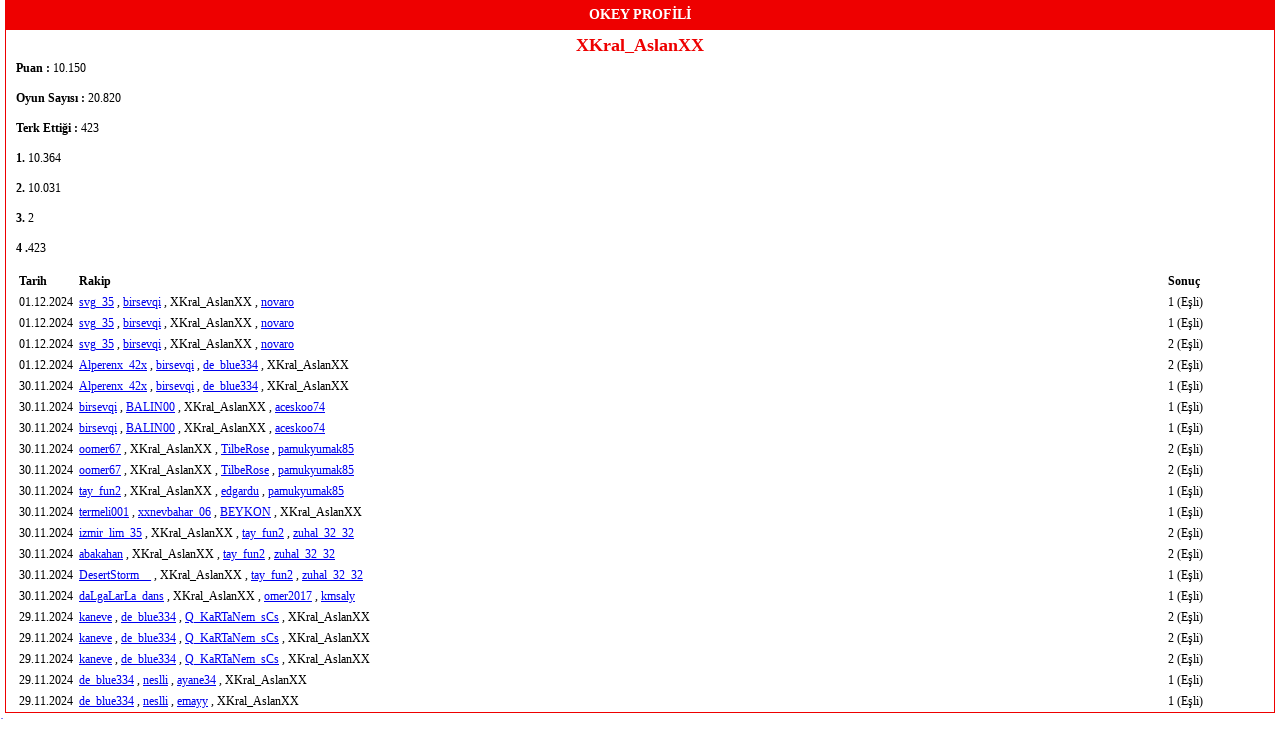

--- FILE ---
content_type: text/html; charset=utf-8
request_url: https://aylak.com/profile?oyun=Okey&oyuncu=XKral_AslanXX
body_size: 1409
content:
<!DOCTYPE html>
<html lang="tr">
	<head>
		<title>Okey PROFİLİ - aylak.com</title>

		<meta charset="UTF-8">

		<link rel="stylesheet" href="/styles/profile.css" type="text/css"/>
        <link rel="shortcut icon" href="/images/logo.ico" />
	</head>
	<body style="background:none;">
		<table width="100%" cellpadding="0" cellspacing="0" border="0">
			<tr>
				<td width="*" valign="top">
					<h3>OKEY PROFİLİ</h3>
					<div class="info">
						<h4>XKral_AslanXX</h4>
						<table width="100%" border="0" cellpadding="0" cellspacing="0">
							<tr>
								<td>
									<b>Puan : </b> 10.150<br><br>
									<b>Oyun Sayısı : </b> 20.820<br><br>
									<b>Terk Ettiği : </b> 423<br><br>
									<b>1. </b>10.364 <br><br>
									<b>2. </b>10.031<br><br>
																			<b>3. </b>2 <br><br>
										<b>4 .</b>423																	</td>
								<td valign="top">
																	</td>
							</tr>
						</table>
						<br>
													<table width="100%" cellpadding="3" cellspacing="0" border="0">
								<tr>
									<th width="1%" style="text-align: left;">Tarih</th>
									<th width="*" style="text-align: left;">Rakip</th>
									<th width="8%" style="text-align: left;">Sonuç</th>
								</tr>
																	<tr>
										<td>01.12.2024</td>
										<td>
																																																		<a href="/profile?oyun=Okey&oyuncu=svg_35">svg_35</a>
																																					,																																																		<a href="/profile?oyun=Okey&oyuncu=birsevqi">birsevqi</a>
																																					,																																																		XKral_AslanXX																																					,																																																		<a href="/profile?oyun=Okey&oyuncu=novaro">novaro</a>
																																																										</td>
										<td>
																																																																																		1 (Eşli)																																																								</td>
									</tr>
																	<tr>
										<td>01.12.2024</td>
										<td>
																																																		<a href="/profile?oyun=Okey&oyuncu=svg_35">svg_35</a>
																																					,																																																		<a href="/profile?oyun=Okey&oyuncu=birsevqi">birsevqi</a>
																																					,																																																		XKral_AslanXX																																					,																																																		<a href="/profile?oyun=Okey&oyuncu=novaro">novaro</a>
																																																										</td>
										<td>
																																																																																		1 (Eşli)																																																								</td>
									</tr>
																	<tr>
										<td>01.12.2024</td>
										<td>
																																																		<a href="/profile?oyun=Okey&oyuncu=svg_35">svg_35</a>
																																					,																																																		<a href="/profile?oyun=Okey&oyuncu=birsevqi">birsevqi</a>
																																					,																																																		XKral_AslanXX																																					,																																																		<a href="/profile?oyun=Okey&oyuncu=novaro">novaro</a>
																																																										</td>
										<td>
																																																																																		2 (Eşli)																																																								</td>
									</tr>
																	<tr>
										<td>01.12.2024</td>
										<td>
																																																		<a href="/profile?oyun=Okey&oyuncu=Alperenx_42x">Alperenx_42x</a>
																																					,																																																		<a href="/profile?oyun=Okey&oyuncu=birsevqi">birsevqi</a>
																																					,																																																		<a href="/profile?oyun=Okey&oyuncu=de_blue334">de_blue334</a>
																																					,																																																		XKral_AslanXX																																																										</td>
										<td>
																																																																																																									2 (Eşli)																																	</td>
									</tr>
																	<tr>
										<td>30.11.2024</td>
										<td>
																																																		<a href="/profile?oyun=Okey&oyuncu=Alperenx_42x">Alperenx_42x</a>
																																					,																																																		<a href="/profile?oyun=Okey&oyuncu=birsevqi">birsevqi</a>
																																					,																																																		<a href="/profile?oyun=Okey&oyuncu=de_blue334">de_blue334</a>
																																					,																																																		XKral_AslanXX																																																										</td>
										<td>
																																																																																																									1 (Eşli)																																	</td>
									</tr>
																	<tr>
										<td>30.11.2024</td>
										<td>
																																																		<a href="/profile?oyun=Okey&oyuncu=birsevqi">birsevqi</a>
																																					,																																																		<a href="/profile?oyun=Okey&oyuncu=BALIN00">BALIN00</a>
																																					,																																																		XKral_AslanXX																																					,																																																		<a href="/profile?oyun=Okey&oyuncu=aceskoo74">aceskoo74</a>
																																																										</td>
										<td>
																																																																																		1 (Eşli)																																																								</td>
									</tr>
																	<tr>
										<td>30.11.2024</td>
										<td>
																																																		<a href="/profile?oyun=Okey&oyuncu=birsevqi">birsevqi</a>
																																					,																																																		<a href="/profile?oyun=Okey&oyuncu=BALIN00">BALIN00</a>
																																					,																																																		XKral_AslanXX																																					,																																																		<a href="/profile?oyun=Okey&oyuncu=aceskoo74">aceskoo74</a>
																																																										</td>
										<td>
																																																																																		1 (Eşli)																																																								</td>
									</tr>
																	<tr>
										<td>30.11.2024</td>
										<td>
																																																		<a href="/profile?oyun=Okey&oyuncu=oomer67">oomer67</a>
																																					,																																																		XKral_AslanXX																																					,																																																		<a href="/profile?oyun=Okey&oyuncu=TilbeRose">TilbeRose</a>
																																					,																																																		<a href="/profile?oyun=Okey&oyuncu=pamukyumak85">pamukyumak85</a>
																																																										</td>
										<td>
																																																											2 (Eşli)																																																																															</td>
									</tr>
																	<tr>
										<td>30.11.2024</td>
										<td>
																																																		<a href="/profile?oyun=Okey&oyuncu=oomer67">oomer67</a>
																																					,																																																		XKral_AslanXX																																					,																																																		<a href="/profile?oyun=Okey&oyuncu=TilbeRose">TilbeRose</a>
																																					,																																																		<a href="/profile?oyun=Okey&oyuncu=pamukyumak85">pamukyumak85</a>
																																																										</td>
										<td>
																																																											2 (Eşli)																																																																															</td>
									</tr>
																	<tr>
										<td>30.11.2024</td>
										<td>
																																																		<a href="/profile?oyun=Okey&oyuncu=tay_fun2">tay_fun2</a>
																																					,																																																		XKral_AslanXX																																					,																																																		<a href="/profile?oyun=Okey&oyuncu=edgardu">edgardu</a>
																																					,																																																		<a href="/profile?oyun=Okey&oyuncu=pamukyumak85">pamukyumak85</a>
																																																										</td>
										<td>
																																																											1 (Eşli)																																																																															</td>
									</tr>
																	<tr>
										<td>30.11.2024</td>
										<td>
																																																		<a href="/profile?oyun=Okey&oyuncu=termeli001">termeli001</a>
																																					,																																																		<a href="/profile?oyun=Okey&oyuncu=xxnevbahar_06">xxnevbahar_06</a>
																																					,																																																		<a href="/profile?oyun=Okey&oyuncu=BEYKON">BEYKON</a>
																																					,																																																		XKral_AslanXX																																																										</td>
										<td>
																																																																																																									1 (Eşli)																																	</td>
									</tr>
																	<tr>
										<td>30.11.2024</td>
										<td>
																																																		<a href="/profile?oyun=Okey&oyuncu=izmir_lim_35">izmir_lim_35</a>
																																					,																																																		XKral_AslanXX																																					,																																																		<a href="/profile?oyun=Okey&oyuncu=tay_fun2">tay_fun2</a>
																																					,																																																		<a href="/profile?oyun=Okey&oyuncu=zuhal_32_32">zuhal_32_32</a>
																																																										</td>
										<td>
																																																											2 (Eşli)																																																																															</td>
									</tr>
																	<tr>
										<td>30.11.2024</td>
										<td>
																																																		<a href="/profile?oyun=Okey&oyuncu=abakahan">abakahan</a>
																																					,																																																		XKral_AslanXX																																					,																																																		<a href="/profile?oyun=Okey&oyuncu=tay_fun2">tay_fun2</a>
																																					,																																																		<a href="/profile?oyun=Okey&oyuncu=zuhal_32_32">zuhal_32_32</a>
																																																										</td>
										<td>
																																																											2 (Eşli)																																																																															</td>
									</tr>
																	<tr>
										<td>30.11.2024</td>
										<td>
																																																		<a href="/profile?oyun=Okey&oyuncu=DesertStorm__">DesertStorm__</a>
																																					,																																																		XKral_AslanXX																																					,																																																		<a href="/profile?oyun=Okey&oyuncu=tay_fun2">tay_fun2</a>
																																					,																																																		<a href="/profile?oyun=Okey&oyuncu=zuhal_32_32">zuhal_32_32</a>
																																																										</td>
										<td>
																																																											1 (Eşli)																																																																															</td>
									</tr>
																	<tr>
										<td>30.11.2024</td>
										<td>
																																																		<a href="/profile?oyun=Okey&oyuncu=daLgaLarLa_dans">daLgaLarLa_dans</a>
																																					,																																																		XKral_AslanXX																																					,																																																		<a href="/profile?oyun=Okey&oyuncu=omer2017">omer2017</a>
																																					,																																																		<a href="/profile?oyun=Okey&oyuncu=kmsaly">kmsaly</a>
																																																										</td>
										<td>
																																																											1 (Eşli)																																																																															</td>
									</tr>
																	<tr>
										<td>29.11.2024</td>
										<td>
																																																		<a href="/profile?oyun=Okey&oyuncu=kaneve">kaneve</a>
																																					,																																																		<a href="/profile?oyun=Okey&oyuncu=de_blue334">de_blue334</a>
																																					,																																																		<a href="/profile?oyun=Okey&oyuncu=Q_KaRTaNem_sCs">Q_KaRTaNem_sCs</a>
																																					,																																																		XKral_AslanXX																																																										</td>
										<td>
																																																																																																									2 (Eşli)																																	</td>
									</tr>
																	<tr>
										<td>29.11.2024</td>
										<td>
																																																		<a href="/profile?oyun=Okey&oyuncu=kaneve">kaneve</a>
																																					,																																																		<a href="/profile?oyun=Okey&oyuncu=de_blue334">de_blue334</a>
																																					,																																																		<a href="/profile?oyun=Okey&oyuncu=Q_KaRTaNem_sCs">Q_KaRTaNem_sCs</a>
																																					,																																																		XKral_AslanXX																																																										</td>
										<td>
																																																																																																									2 (Eşli)																																	</td>
									</tr>
																	<tr>
										<td>29.11.2024</td>
										<td>
																																																		<a href="/profile?oyun=Okey&oyuncu=kaneve">kaneve</a>
																																					,																																																		<a href="/profile?oyun=Okey&oyuncu=de_blue334">de_blue334</a>
																																					,																																																		<a href="/profile?oyun=Okey&oyuncu=Q_KaRTaNem_sCs">Q_KaRTaNem_sCs</a>
																																					,																																																		XKral_AslanXX																																																										</td>
										<td>
																																																																																																									2 (Eşli)																																	</td>
									</tr>
																	<tr>
										<td>29.11.2024</td>
										<td>
																																																		<a href="/profile?oyun=Okey&oyuncu=de_blue334">de_blue334</a>
																																					,																																																		<a href="/profile?oyun=Okey&oyuncu=neslli">neslli</a>
																																					,																																																		<a href="/profile?oyun=Okey&oyuncu=ayane34">ayane34</a>
																																					,																																																		XKral_AslanXX																																																										</td>
										<td>
																																																																																																									1 (Eşli)																																	</td>
									</tr>
																	<tr>
										<td>29.11.2024</td>
										<td>
																																																		<a href="/profile?oyun=Okey&oyuncu=de_blue334">de_blue334</a>
																																					,																																																		<a href="/profile?oyun=Okey&oyuncu=neslli">neslli</a>
																																					,																																																		<a href="/profile?oyun=Okey&oyuncu=emayy">emayy</a>
																																					,																																																		XKral_AslanXX																																																										</td>
										<td>
																																																																																																									1 (Eşli)																																	</td>
									</tr>
															</table>
											</div>
				</td>
			</tr>
		</table>
        <a href="https://www.havadurumu15gunluk.net/havadurumu/istanbul-hava-durumu-15-gunluk.html" title="İstanbul Hava Durumu">İstanbul Hava Durumu</a>
        <script src="//www.google-analytics.com/urchin.js" type="text/javascript"></script><script type="text/javascript">
	_uacct = "UA-3130096-1";
	_udn = "aylak.com";
	urchinTracker();
</script>
	</body>
</html>
